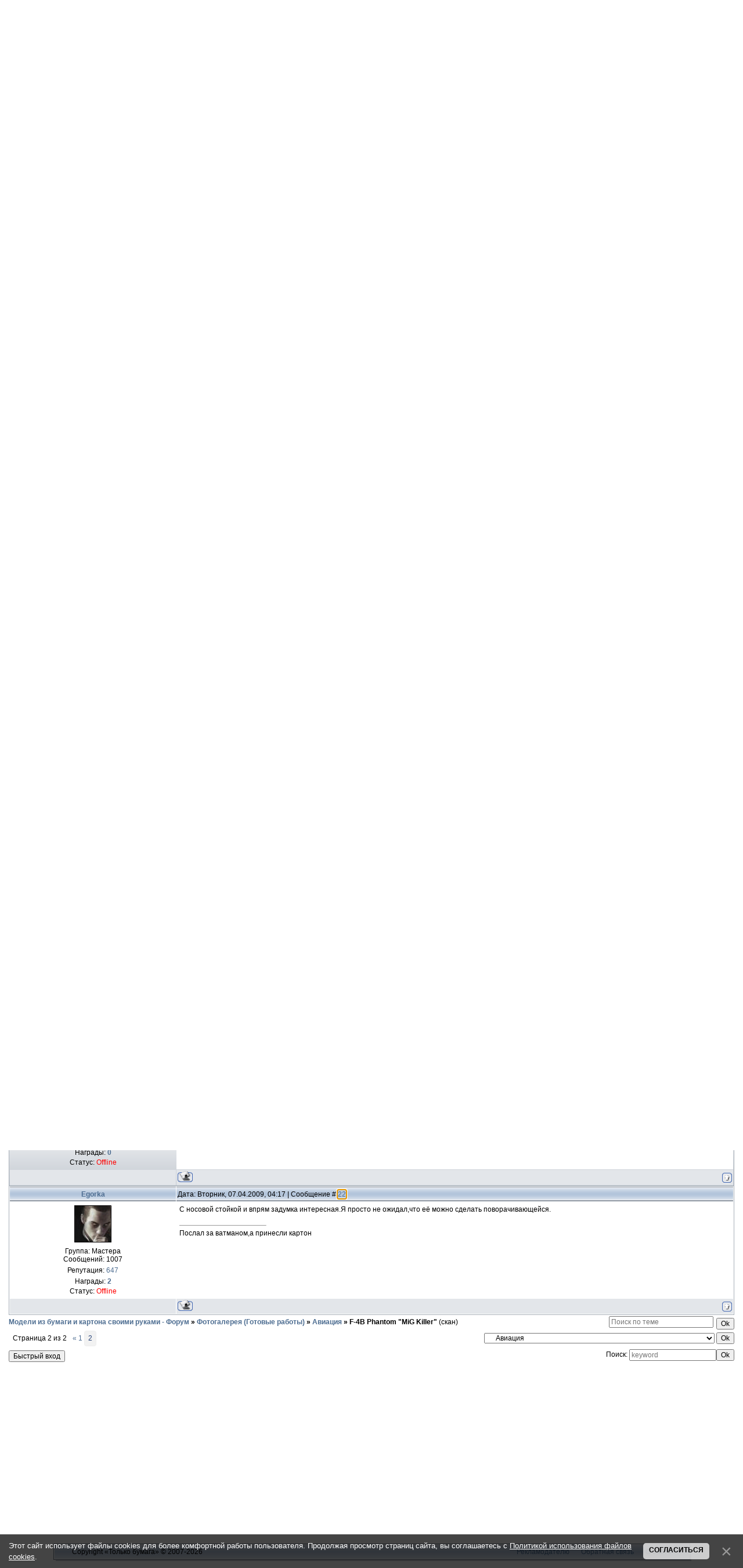

--- FILE ---
content_type: text/html; charset=UTF-8
request_url: https://only-paper.ru/forum/6-1971-2
body_size: 10326
content:
<!DOCTYPE html>
<html>
 <head>
 <meta id="viewport" name="viewport" content="width=device-width, initial-scale=1">
 <!--cef02118-->
 <title>F-4B Phantom &quot;MiG Killer&quot; - Страница 2 - Модели из бумаги и картона своими руками - Форум</title>
 <link type="text/css" rel="stylesheet" href="/_st/my.css" />
 <meta http-equiv="Content-Type" content="text/html; charset=utf-8" />
 <meta http-equiv="Expires" content="0"/>
 <meta name="description" content="F-4B Phantom &quot;MiG Killer&quot;, скан. Как сделать модели из бумаги и картона своими руками. Шаблоны и схемы для сборки картонных макетов. Бумажное моделирование."/>
 <meta name="keywords" content="Фотогалерея (Готовые работы), Авиация, , F-4B Phantom &quot;MiG Killer&quot;, скан, модели, схемы, шаблоны, развертки, макеты, бумажные, из бумаги, картонные, из картона, масштабные, моделирование, сборные, для сборки, для склеивания, скачать, бесплатно, papercraft, paper craft, papermodel, paper model, free, download, template"/> 
 <meta name="robots" content="index, follow" />
 <meta http-equiv="Content-Language" content="RU" />
 
 
 <script async src="https://pagead2.googlesyndication.com/pagead/js/adsbygoogle.js?client=ca-pub-1091632433395036"
 crossorigin="anonymous"></script>
 
 
 <!-- Yandex.RTB -->
 <script>window.yaContextCb=window.yaContextCb||[]</script>
 <script src="https://yandex.ru/ads/system/context.js" async></script> 
 
 
	<link rel="stylesheet" href="/.s/src/base.min.css" />
	<link rel="stylesheet" href="/.s/src/layer1.min.css" />

	<script src="/.s/src/jquery-3.6.0.min.js"></script>
	
	<script src="/.s/src/uwnd.min.js"></script>
	<link rel="stylesheet" href="/.s/src/ulightbox/ulightbox.min.css" />
	<script src="/.s/src/ulightbox/ulightbox.min.js"></script>
	<script src="/.s/src/bottomInfo.min.js"></script>
	<script async defer src="https://www.google.com/recaptcha/api.js?onload=reCallback&render=explicit&hl=ru"></script>
	<script>
/* --- UCOZ-JS-DATA --- */
window.uCoz = {"sign":{"7251":"Запрошенный контент не может быть загружен. Пожалуйста, попробуйте позже.","210178":"Замечания","230039":"Согласиться","10075":"Обязательны для выбора","3238":"Опции","7287":"Перейти на страницу с фотографией.","7254":"Изменить размер","5255":"Помощник","5458":"Следующий","230038":"Этот сайт использует файлы cookies для более комфортной работы пользователя. Продолжая просмотр страниц сайта, вы соглашаетесь с <a href=/index/cookiepolicy target=_blank >Политикой использования файлов cookies</a>.","7253":"Начать слайд-шоу","7252":"Предыдущий","3125":"Закрыть"},"ssid":"440305217543710662350","layerType":1,"mod":"fr","language":"ru","uLightboxType":1,"country":"US","bottomInfoData":[{"message":230038,"button":230039,"id":"cookiePolicy","cookieKey":"cPolOk","class":""}],"module":"forum","site":{"host":"only-paper.ucoz.ru","id":"0only-paper","domain":"only-paper.ru"}};
/* --- UCOZ-JS-CODE --- */

	function Insert(qmid, user, text ) {
		user = user.replace(/\[/g, '\\[').replace(/\]/g, '\\]');
		if ( !!text ) {
			qmid = qmid.replace(/[^0-9]/g, "");
			paste("[quote="+user+";"+qmid+"]"+text+"[/quote]\n", 0);
		} else {
			_uWnd.alert('Выделите текст для цитирования', '', {w:230, h:80, tm:3000});
		}
	}

	function paste(text, flag ) {
		if ( document.selection && flag ) {
			document.addform.message.focus();
			document.addform.document.selection.createRange().text = text;
		} else {
			document.addform.message.value += text;
		}
	}

	function get_selection( ) {
		if ( window.getSelection ) {
			selection = window.getSelection().toString();
		} else if ( document.getSelection ) {
			selection = document.getSelection();
		} else {
			selection = document.selection.createRange().text;
		}
	}

	function pdel(id, n ) {
		if ( confirm('Вы подтверждаете удаление?') ) {
			(window.pDelBut = document.getElementById('dbo' + id))
				&& (pDelBut.width = pDelBut.height = 13) && (pDelBut.src = '/.s/img/ma/m/i2.gif');
			_uPostForm('', {url:'/forum/6-1971-' + id + '-8-0-440305217543710662350', 't_pid': n});
		}
	}
function loginPopupForm(params = {}) { new _uWnd('LF', ' ', -250, -100, { closeonesc:1, resize:1 }, { url:'/index/40' + (params.urlParams ? '?'+params.urlParams : '') }) }
function reCallback() {
		$('.g-recaptcha').each(function(index, element) {
			element.setAttribute('rcid', index);
			
		if ($(element).is(':empty') && grecaptcha.render) {
			grecaptcha.render(element, {
				sitekey:element.getAttribute('data-sitekey'),
				theme:element.getAttribute('data-theme'),
				size:element.getAttribute('data-size')
			});
		}
	
		});
	}
	function reReset(reset) {
		reset && grecaptcha.reset(reset.previousElementSibling.getAttribute('rcid'));
		if (!reset) for (rel in ___grecaptcha_cfg.clients) grecaptcha.reset(rel);
	}
/* --- UCOZ-JS-END --- */
</script>

	<style>.UhideBlock{display:none; }</style>
</head>
 
 <body class="forum-section">
 <!--U1MENU1Z--><nav id="menu" class="mobile-nav menu">
 <section class="menu-section">
 <h3 class="menu-section-title">Навигация</h3>
 <ul class="menu-section-list">
 <li><a href="/">Главная</a></li>
 <li><a href="/forum/">Форум</a></li>
 <li><a href="/index/0-16">Последние сообщения</a></li>
 <li><a href="/news/">Старый каталог моделей</a></li>
 <li><a href="/index/0-6">Рекламодателю</a></li>
 <li><a href="/index/0-3">Контакты</a></li>
 <li><a href="/index/0-2">О сайте</a></li>
 
 <li><a href="/index/3">Регистрация</a></li>
 <li><a href="javascript:;" rel="nofollow" onclick="loginPopupForm(); return false;">Вход</a></li>
 
 </ul>
 </section>
 
</nav><!--/U1MENU1Z-->
 <div class="page" id="panel">
 <!--U1AHEADER1Z--><script src="/js/js.cookie.js"></script>
<script src="/js/responsiveSwitch-1.0.js"></script>
<header class="header"> 
 <div class="header-inner">
 <div class="header-date">Воскресенье, 18.01.2026, 18:37</div>
 <div class="header-logo"><a href="/"><img src="/img/logo.png" alt="Only-paper.ru" width="225" height="118"></a></div>
 <div class="header-line">
 <nav class="nav-wrapper">
 <button type="button" class="nav-toggle" id="nav-btn"><i class="burger"></i>Меню</button>
 <div class="nav-inner" id="nav">
 <ul class="nav-list">
 <li><a href="/">Главная</a></li>
 <li><a href="/forum/">форум</a></li>
 <li><a href="/index/0-16">Последние сообщения</a></li>
 <li><a href="/news/">Старый каталог моделей</a></li>
 
 <li><a href="/index/3">Регистрация</a></li>
 <li><a href="javascript:;" rel="nofollow" onclick="loginPopupForm(); return false;">Вход</a></li>
 
 </ul>
 </div>
 </nav>
 <div class="header-auth-wrap">
 <div class="header-auth">
 
 Приветствую Вас <b>Гость</b>
 
 </div>
 <a href="/forum/6-0-0-37"><img src="/img/rss.png" alt="RSS" width="24" height="24"></a>
 </div>
 </div>
 </div> 
</header>

<div class="adv-wrapper google-adv" style="max-height:120px">
 <!-- 970х90 -->
 <ins class="adsbygoogle"
 style="display:block"
 data-ad-client="ca-pub-1091632433395036"
 data-ad-slot="8213419775"
 data-ad-format="horizontal"
 data-full-width-responsive="true"></ins>
 <script>
 (adsbygoogle = window.adsbygoogle || []).push({});
 </script></div><br /><!--/U1AHEADER1Z-->
 <div class="content content_wide">
 <!-- main start -->
 <div class="main">
 <table border="0" cellpadding="0" height="30" cellspacing="0" width="100%" align="center">
 <tr>
 <td align="right">[
 <a class="fNavLink" href="/forum/0-0-1-34" rel="nofollow">Новые сообщения</a> &middot; 
 <a class="fNavLink" href="/forum/0-0-1-35" rel="nofollow">Участники</a> &middot; 
 <a class="fNavLink" href="/forum/0-0-0-36" rel="nofollow"><span style="color:red">Правила форума</span></a> &middot; 
 <a class="fNavLink" href="/forum/0-0-0-6" rel="nofollow">Поиск</a> &middot; 
 <a class="fNavLink" href="/forum/6-0-0-37" rel="nofollow">RSS</a> ]</td>
 
 </tr>
 </table>
 <div align="center"><script type="text/javascript">
<!--
var _acic={dataProvider:140};(function(){var e=document.createElement("script");e.type="text/javascript";e.async=true;e.src="https://www.acint.net/aci.js";var t=document.getElementsByTagName("script")[0];t.parentNode.insertBefore(e,t)})()
//-->
</script><!--784172501946--><script type="text/javascript" src="https://only-paper.ru/rtr/8"></script> «Выделите орфографическую ошибку мышью и нажмите Ctrl+Enter»</div>
 <br />
 
		

		<table class="ThrTopButtonsTbl" border="0" width="100%" cellspacing="0" cellpadding="0">
			<tr class="ThrTopButtonsRow1">
				<td width="50%" class="ThrTopButtonsCl11">
	<ul class="switches switchesTbl forum-pages">
		<li class="pagesInfo">Страница <span class="curPage">2</span> из <span class="numPages">2</span></li>
		<li class="switch switch-back"><a class="switchBack" href="/forum/6-1971-1" title="Предыдущая"><span>&laquo;</span></a></li> <li class="switch"><a class="switchDigit" href="/forum/6-1971-1">1</a></li>
	<li class="switchActive">2</li> 
	</ul></td>
				<td align="right" class="frmBtns ThrTopButtonsCl12"><div id="frmButns83"><a href="javascript:;" rel="nofollow" onclick="_uWnd.alert('Необходима авторизация для данного действия. Войдите или зарегистрируйтесь.','',{w:230,h:80,tm:3000});return false;"><img alt="" style="margin:0;padding:0;border:0;" title="Ответить" src="/.s/img/fr/bt/38/t_reply.gif" /></a> <a href="javascript:;" rel="nofollow" onclick="_uWnd.alert('Необходима авторизация для данного действия. Войдите или зарегистрируйтесь.','',{w:230,h:80,tm:3000});return false;"><img alt="" style="margin:0;padding:0;border:0;" title="Новая тема" src="/.s/img/fr/bt/38/t_new.gif" /></a> <a href="javascript:;" rel="nofollow" onclick="_uWnd.alert('Необходима авторизация для данного действия. Войдите или зарегистрируйтесь.','',{w:230,h:80,tm:3000});return false;"><img alt="" style="margin:0;padding:0;border:0;" title="Новый опрос" src="/.s/img/fr/bt/38/t_poll.gif" /></a></div></td></tr>
			
		</table>
		
	<table class="ThrForumBarTbl" border="0" width="100%" cellspacing="0" cellpadding="0">
		<tr class="ThrForumBarRow1">
			<td class="forumNamesBar ThrForumBarCl11 breadcrumbs" style="padding-top:3px;padding-bottom:5px;">
				<a class="forumBar breadcrumb-item" href="/forum/">Модели из бумаги и картона своими руками - Форум</a>  <span class="breadcrumb-sep">&raquo;</span> <a class="forumBar breadcrumb-item" href="/forum/5">Фотогалерея (Готовые работы)</a> <span class="breadcrumb-sep">&raquo;</span> <a class="forumBar breadcrumb-item" href="/forum/6">Авиация</a> <span class="breadcrumb-sep">&raquo;</span> <a class="forumBarA" href="/forum/6-1971-1">F-4B Phantom &quot;MiG Killer&quot;</a> <span class="thDescr">(скан)</span></td><td class="ThrForumBarCl12" >
	
	<script>
	function check_search(form ) {
		if ( form.s.value.length < 3 ) {
			_uWnd.alert('Вы ввели слишком короткий поисковой запрос.', '', { w:230, h:80, tm:3000 })
			return false
		}
		return true
	}
	</script>
	<form id="thread_search_form" onsubmit="return check_search(this)" action="/forum/6-1971" method="GET">
		<input class="fastNav" type="submit" value="Ok" id="thread_search_button"><input type="text" name="s" value="" placeholder="Поиск по теме" id="thread_search_field"/>
	</form>
			</td></tr>
	</table>
		
		<div class="gDivLeft">
	<div class="gDivRight">
		<table class="gTable threadpage-posts-table" border="0" width="100%" cellspacing="1" cellpadding="0">
		<tr>
			<td class="gTableTop">
				<div style="float:right" class="gTopCornerRight"></div>
				<span class="forum-title">F-4B Phantom &quot;MiG Killer&quot;</span>
				</td></tr><tr><td class="postSeparator"></td></tr><tr id="post23132"><td class="postRest1"><table border="0" width="100%" cellspacing="1" cellpadding="2" class="postTable">
 <tr><td width="23%" class="postTdTop" align="center"><a class="postUser" href="javascript://" onClick="emoticon('[b]Igor917919[/b],');return false;">Igor917919</a></td><td class="postTdTop">Дата: Суббота, 04.04.2009, 16:48 | Сообщение # <a rel="nofollow" name="23132" class="postNumberLink" href="javascript:;" onclick="prompt('Прямая ссылка к сообщению', 'https://only-paper.ru/forum/6-1971-23132-16-1238824139'); return false;">16</a></td></tr>
 <tr><td class="postTdInfo" valign="top">
 <img title="Igor917919" class="userAvatar" border="0" src="/avatar/00/02/04078207.jpg">
 <div class="postRankName"></div>
 <div class="postRankIco"></div>
 <div class="postUserGroup">Группа: Мастера</div>
 <div class="numposts">Сообщений: <span="unp">1545</span></div>
 <div class="reputation">Репутация: <a title="Смотреть историю репутации" class="repHistory" href="javascript:;" rel="nofollow" onclick="new _uWnd('Rh', ' ', -400, 250, { closeonesc:1, maxh:300, minh:100 }, { url:'/index/9-1040'}); return false;"><span class="repNums">3215</span></a> 
 
 <div class="reputation">Награды: <a href="javascript:;" rel="nofollow" onclick="new _uWnd('AwL', 'Список наград', 380, 200, {autosize:1, closeonesc:1, maxh:300, minh:100},{url:'/index/54-1040'});return false;" title="Список наград"><span class="repNums"><b>8</b></span></a> 
 <div class="statusBlock">Статус: <span class="statusOffline">Offline</span></div>
  
 </td><td class="posttdMessage" valign="top"><span class="ucoz-forum-post" id="ucoz-forum-post-23132" edit-url=""><!--uzquote--><div class="bbQuoteBlock"><div class="bbQuoteName" style="padding-left:5px;font-size:7pt"><b>Цитата</b> <span class="qName"><!--qn-->mehanik72<!--/qn--></span> (<span class="qAnchor"><!--qa--><!--/qa--></span>) </div><div class="quoteMessage" style="border:1px inset;max-height:200px;overflow:auto;"><!--uzq-->А можно показать 2-3 общих вида? <!--/uzq--></div></div><!--/uzquote--><br />Вот:<br /><a class="link" href="https://radikal.ru/F/s48.radikal.ru/i122/0903/fc/4d19ced6fd4b.jpg.html" rel="nofollow" target="_blank"><img src="https://s48.radikal.ru/i122/0903/fc/4d19ced6fd4bt.jpg" border="0" alt=""/></a> <a class="link" href="https://radikal.ru/F/i049.radikal.ru/0903/a1/3a8aab945b96.jpg.html" rel="nofollow" target="_blank"><img src="https://i049.radikal.ru/0903/a1/3a8aab945b96t.jpg" border="0" alt=""/></a> <a class="link" href="https://radikal.ru/F/s50.radikal.ru/i127/0903/bb/14db3e0c6583.jpg.html" rel="nofollow" target="_blank"><img src="https://s50.radikal.ru/i127/0903/bb/14db3e0c6583t.jpg" border="0" alt=""/></a> <a class="link" href="https://radikal.ru/F/s40.radikal.ru/i088/0903/61/094d404d7eff.jpg.html" rel="nofollow" target="_blank"><img src="https://s40.radikal.ru/i088/0903/61/094d404d7efft.jpg" border="0" alt=""/></a></span>
 
 <br><hr size="1" width="150" align="left" class="signatureHr"><span class="signatureView">Не бывает плохих моделей, бывают… неплохие модели!</span>
 </td></tr>
 <tr>
 <td class="postBottom" align="center">&nbsp;</td>
 <td class="postBottom">
 <table border="0" width="100%" cellspacing="0" cellpadding="0">
 <tr><td><a href="/index/8-1040" target="_blank"><img alt="" style="margin:0;padding:0;border:0;" src="/.s/img/fr/bt/38/p_profile.gif" title="Профиль пользователя" /></a>    </td><td align="right" style="padding-right:15px;"></td><td width="2%" nowrap align="right"><a class="goOnTop" href="javascript:scroll(0,0);"><img alt="" style="margin:0;padding:0;border:0;" src="/.s/img/fr/bt/38/p_up.gif" title="Вверх" /></a></td></tr>
 </table>
 </td>
 </tr>
 </table></td></tr><tr id="post23136"><td class="postRest2"><table border="0" width="100%" cellspacing="1" cellpadding="2" class="postTable">
 <tr><td width="23%" class="postTdTop" align="center"><a class="postUser" href="javascript://" onClick="emoticon('[b]mehanik72[/b],');return false;">mehanik72</a></td><td class="postTdTop">Дата: Суббота, 04.04.2009, 17:02 | Сообщение # <a rel="nofollow" name="23136" class="postNumberLink" href="javascript:;" onclick="prompt('Прямая ссылка к сообщению', 'https://only-paper.ru/forum/6-1971-23136-16-1238824958'); return false;">17</a></td></tr>
 <tr><td class="postTdInfo" valign="top">
 <img title="mehanik72" class="userAvatar" border="0" src="/avatar/96/936411.jpg">
 <div class="postRankName"></div>
 <div class="postRankIco"></div>
 <div class="postUserGroup">Группа: Пользователи</div>
 <div class="numposts">Сообщений: <span="unp">35</span></div>
 <div class="reputation">Репутация: <a title="Смотреть историю репутации" class="repHistory" href="javascript:;" rel="nofollow" onclick="new _uWnd('Rh', ' ', -400, 250, { closeonesc:1, maxh:300, minh:100 }, { url:'/index/9-4370'}); return false;"><span class="repNums">25</span></a> 
 
 <div class="reputation">Награды: <a href="javascript:;" rel="nofollow" onclick="new _uWnd('AwL', 'Список наград', 380, 200, {autosize:1, closeonesc:1, maxh:300, minh:100},{url:'/index/54-4370'});return false;" title="Список наград"><span class="repNums"><b>0</b></span></a> 
 <div class="statusBlock">Статус: <span class="statusOffline">Offline</span></div>
  
 </td><td class="posttdMessage" valign="top"><span class="ucoz-forum-post" id="ucoz-forum-post-23136" edit-url="">Во... Зор яхши!!!</span>
 
 
 </td></tr>
 <tr>
 <td class="postBottom" align="center">&nbsp;</td>
 <td class="postBottom">
 <table border="0" width="100%" cellspacing="0" cellpadding="0">
 <tr><td><a href="/index/8-4370" target="_blank"><img alt="" style="margin:0;padding:0;border:0;" src="/.s/img/fr/bt/38/p_profile.gif" title="Профиль пользователя" /></a>    </td><td align="right" style="padding-right:15px;"></td><td width="2%" nowrap align="right"><a class="goOnTop" href="javascript:scroll(0,0);"><img alt="" style="margin:0;padding:0;border:0;" src="/.s/img/fr/bt/38/p_up.gif" title="Вверх" /></a></td></tr>
 </table>
 </td>
 </tr>
 </table></td></tr><tr id="post23443"><td class="postRest1"><table border="0" width="100%" cellspacing="1" cellpadding="2" class="postTable">
 <tr><td width="23%" class="postTdTop" align="center"><a class="postUser" href="javascript://" onClick="emoticon('[b]Egorka[/b],');return false;">Egorka</a></td><td class="postTdTop">Дата: Понедельник, 06.04.2009, 03:13 | Сообщение # <a rel="nofollow" name="23443" class="postNumberLink" href="javascript:;" onclick="prompt('Прямая ссылка к сообщению', 'https://only-paper.ru/forum/6-1971-23443-16-1238948006'); return false;">18</a></td></tr>
 <tr><td class="postTdInfo" valign="top">
 <img title="Egorka" class="userAvatar" border="0" src="/avatar/00/2287-477127.gif">
 <div class="postRankName"></div>
 <div class="postRankIco"></div>
 <div class="postUserGroup">Группа: Мастера</div>
 <div class="numposts">Сообщений: <span="unp">1007</span></div>
 <div class="reputation">Репутация: <a title="Смотреть историю репутации" class="repHistory" href="javascript:;" rel="nofollow" onclick="new _uWnd('Rh', ' ', -400, 250, { closeonesc:1, maxh:300, minh:100 }, { url:'/index/9-1630'}); return false;"><span class="repNums">647</span></a> 
 
 <div class="reputation">Награды: <a href="javascript:;" rel="nofollow" onclick="new _uWnd('AwL', 'Список наград', 380, 200, {autosize:1, closeonesc:1, maxh:300, minh:100},{url:'/index/54-1630'});return false;" title="Список наград"><span class="repNums"><b>2</b></span></a> 
 <div class="statusBlock">Статус: <span class="statusOffline">Offline</span></div>
  
 </td><td class="posttdMessage" valign="top"><span class="ucoz-forum-post" id="ucoz-forum-post-23443" edit-url="">Вот это модель ,абалдеть.ЗДОРОВО!Передние шасси в сторону смотрить или мне кажется?</span>
 
 <br><hr size="1" width="150" align="left" class="signatureHr"><span class="signatureView">Послал за ватманом,а принесли картон</span>
 </td></tr>
 <tr>
 <td class="postBottom" align="center">&nbsp;</td>
 <td class="postBottom">
 <table border="0" width="100%" cellspacing="0" cellpadding="0">
 <tr><td><a href="/index/8-1630" target="_blank"><img alt="" style="margin:0;padding:0;border:0;" src="/.s/img/fr/bt/38/p_profile.gif" title="Профиль пользователя" /></a>    </td><td align="right" style="padding-right:15px;"></td><td width="2%" nowrap align="right"><a class="goOnTop" href="javascript:scroll(0,0);"><img alt="" style="margin:0;padding:0;border:0;" src="/.s/img/fr/bt/38/p_up.gif" title="Вверх" /></a></td></tr>
 </table>
 </td>
 </tr>
 </table></td></tr><tr id="post23628"><td class="postRest2"><table border="0" width="100%" cellspacing="1" cellpadding="2" class="postTable">
 <tr><td width="23%" class="postTdTop" align="center"><a class="postUser" href="javascript://" onClick="emoticon('[b]Seether[/b],');return false;">Seether</a></td><td class="postTdTop">Дата: Вторник, 07.04.2009, 01:47 | Сообщение # <a rel="nofollow" name="23628" class="postNumberLink" href="javascript:;" onclick="prompt('Прямая ссылка к сообщению', 'https://only-paper.ru/forum/6-1971-23628-16-1239029246'); return false;">19</a></td></tr>
 <tr><td class="postTdInfo" valign="top">
 <img title="Seether" class="userAvatar" border="0" src="/avatar/56/757769.jpg">
 <div class="postRankName"></div>
 <div class="postRankIco"></div>
 <div class="postUserGroup">Группа: Мастера</div>
 <div class="numposts">Сообщений: <span="unp">816</span></div>
 <div class="reputation">Репутация: <a title="Смотреть историю репутации" class="repHistory" href="javascript:;" rel="nofollow" onclick="new _uWnd('Rh', ' ', -400, 250, { closeonesc:1, maxh:300, minh:100 }, { url:'/index/9-2286'}); return false;"><span class="repNums">223</span></a> 
 
 <div class="reputation">Награды: <a href="javascript:;" rel="nofollow" onclick="new _uWnd('AwL', 'Список наград', 380, 200, {autosize:1, closeonesc:1, maxh:300, minh:100},{url:'/index/54-2286'});return false;" title="Список наград"><span class="repNums"><b>1</b></span></a> 
 <div class="statusBlock">Статус: <span class="statusOffline">Offline</span></div>
  
 </td><td class="posttdMessage" valign="top"><span class="ucoz-forum-post" id="ucoz-forum-post-23628" edit-url=""><!--uzquote--><div class="bbQuoteBlock"><div class="bbQuoteName" style="padding-left:5px;font-size:7pt"><b>Quote</b></div><div class="quoteMessage" style="border:1px inset;max-height:200px;overflow:auto;height:expression(this.scrollHeight<5?this.style.height:scrollHeight>200?'200px':''+(this.scrollHeight+5)+'px');"><!--uzq-->Передние шасси в сторону смотрить или мне кажется<!--/uzq--></div></div><!--/uzquote--> <br /> не сомневаюсь, это так задумал <b>917919</b>. <br /> Браво, шикарная модель.</span>
 
 
 </td></tr>
 <tr>
 <td class="postBottom" align="center">&nbsp;</td>
 <td class="postBottom">
 <table border="0" width="100%" cellspacing="0" cellpadding="0">
 <tr><td><a href="/index/8-2286" target="_blank"><img alt="" style="margin:0;padding:0;border:0;" src="/.s/img/fr/bt/38/p_profile.gif" title="Профиль пользователя" /></a>    </td><td align="right" style="padding-right:15px;"></td><td width="2%" nowrap align="right"><a class="goOnTop" href="javascript:scroll(0,0);"><img alt="" style="margin:0;padding:0;border:0;" src="/.s/img/fr/bt/38/p_up.gif" title="Вверх" /></a></td></tr>
 </table>
 </td>
 </tr>
 </table></td></tr><tr id="post23634"><td class="postRest1"><table border="0" width="100%" cellspacing="1" cellpadding="2" class="postTable">
 <tr><td width="23%" class="postTdTop" align="center"><a class="postUser" href="javascript://" onClick="emoticon('[b]Igor917919[/b],');return false;">Igor917919</a></td><td class="postTdTop">Дата: Вторник, 07.04.2009, 02:45 | Сообщение # <a rel="nofollow" name="23634" class="postNumberLink" href="javascript:;" onclick="prompt('Прямая ссылка к сообщению', 'https://only-paper.ru/forum/6-1971-23634-16-1239032742'); return false;">20</a></td></tr>
 <tr><td class="postTdInfo" valign="top">
 <img title="Igor917919" class="userAvatar" border="0" src="/avatar/00/02/04078207.jpg">
 <div class="postRankName"></div>
 <div class="postRankIco"></div>
 <div class="postUserGroup">Группа: Мастера</div>
 <div class="numposts">Сообщений: <span="unp">1545</span></div>
 <div class="reputation">Репутация: <a title="Смотреть историю репутации" class="repHistory" href="javascript:;" rel="nofollow" onclick="new _uWnd('Rh', ' ', -400, 250, { closeonesc:1, maxh:300, minh:100 }, { url:'/index/9-1040'}); return false;"><span class="repNums">3215</span></a> 
 
 <div class="reputation">Награды: <a href="javascript:;" rel="nofollow" onclick="new _uWnd('AwL', 'Список наград', 380, 200, {autosize:1, closeonesc:1, maxh:300, minh:100},{url:'/index/54-1040'});return false;" title="Список наград"><span class="repNums"><b>8</b></span></a> 
 <div class="statusBlock">Статус: <span class="statusOffline">Offline</span></div>
  
 </td><td class="posttdMessage" valign="top"><span class="ucoz-forum-post" id="ucoz-forum-post-23634" edit-url=""><!--uzquote--><div class="bbQuoteBlock"><div class="bbQuoteName" style="padding-left:5px;font-size:7pt"><b>Quote</b> (<span class="qName"><!--qn-->egorka<!--/qn--></span>)</div><div class="quoteMessage" style="border:1px inset;max-height:200px;overflow:auto;height:expression(this.scrollHeight<5?this.style.height:scrollHeight>200?'200px':''+(this.scrollHeight+5)+'px');"><!--uzq-->Передние шасси в сторону смотрить или мне кажется?<!--/uzq--></div></div><!--/uzquote--> <br /> <!--uzquote--><div class="bbQuoteBlock"><div class="bbQuoteName" style="padding-left:5px;font-size:7pt"><b>Quote</b> (<span class="qName"><!--qn-->Seether<!--/qn--></span>)</div><div class="quoteMessage" style="border:1px inset;max-height:200px;overflow:auto;height:expression(this.scrollHeight<5?this.style.height:scrollHeight>200?'200px':''+(this.scrollHeight+5)+'px');"><!--uzq-->не сомневаюсь, это так задумал 917919<!--/uzq--></div></div><!--/uzquote--> <br /> Колёса передней стойки выпонил поворачивающимися. ИМХО так эффектно!</span>
 
 <br><hr size="1" width="150" align="left" class="signatureHr"><span class="signatureView">Не бывает плохих моделей, бывают… неплохие модели!</span>
 </td></tr>
 <tr>
 <td class="postBottom" align="center">&nbsp;</td>
 <td class="postBottom">
 <table border="0" width="100%" cellspacing="0" cellpadding="0">
 <tr><td><a href="/index/8-1040" target="_blank"><img alt="" style="margin:0;padding:0;border:0;" src="/.s/img/fr/bt/38/p_profile.gif" title="Профиль пользователя" /></a>    </td><td align="right" style="padding-right:15px;"></td><td width="2%" nowrap align="right"><a class="goOnTop" href="javascript:scroll(0,0);"><img alt="" style="margin:0;padding:0;border:0;" src="/.s/img/fr/bt/38/p_up.gif" title="Вверх" /></a></td></tr>
 </table>
 </td>
 </tr>
 </table></td></tr><tr id="post23652"><td class="postRest2"><table border="0" width="100%" cellspacing="1" cellpadding="2" class="postTable">
 <tr><td width="23%" class="postTdTop" align="center"><a class="postUser" href="javascript://" onClick="emoticon('[b]roldugw[/b],');return false;">roldugw</a></td><td class="postTdTop">Дата: Вторник, 07.04.2009, 04:05 | Сообщение # <a rel="nofollow" name="23652" class="postNumberLink" href="javascript:;" onclick="prompt('Прямая ссылка к сообщению', 'https://only-paper.ru/forum/6-1971-23652-16-1239037546'); return false;">21</a></td></tr>
 <tr><td class="postTdInfo" valign="top">
 <img title="roldugw" class="userAvatar" border="0" src="/avatar/98/5228-986307.jpg">
 <div class="postRankName"></div>
 <div class="postRankIco"></div>
 <div class="postUserGroup">Группа: Опытные</div>
 <div class="numposts">Сообщений: <span="unp">292</span></div>
 <div class="reputation">Репутация: <a title="Смотреть историю репутации" class="repHistory" href="javascript:;" rel="nofollow" onclick="new _uWnd('Rh', ' ', -400, 250, { closeonesc:1, maxh:300, minh:100 }, { url:'/index/9-4676'}); return false;"><span class="repNums">2</span></a> 
 
 <div class="reputation">Награды: <a href="javascript:;" rel="nofollow" onclick="new _uWnd('AwL', 'Список наград', 380, 200, {autosize:1, closeonesc:1, maxh:300, minh:100},{url:'/index/54-4676'});return false;" title="Список наград"><span class="repNums"><b>0</b></span></a> 
 <div class="statusBlock">Статус: <span class="statusOffline">Offline</span></div>
  
 </td><td class="posttdMessage" valign="top"><span class="ucoz-forum-post" id="ucoz-forum-post-23652" edit-url="">хорош <img src="/.s/sm/2/biggrin.gif" border="0" align="absmiddle" alt="biggrin" /></span>
 
 <br><hr size="1" width="150" align="left" class="signatureHr"><span class="signatureView">Проиграть можно лишь если веришь ты в это!</span>
 </td></tr>
 <tr>
 <td class="postBottom" align="center">&nbsp;</td>
 <td class="postBottom">
 <table border="0" width="100%" cellspacing="0" cellpadding="0">
 <tr><td><a href="/index/8-4676" target="_blank"><img alt="" style="margin:0;padding:0;border:0;" src="/.s/img/fr/bt/38/p_profile.gif" title="Профиль пользователя" /></a>    </td><td align="right" style="padding-right:15px;"></td><td width="2%" nowrap align="right"><a class="goOnTop" href="javascript:scroll(0,0);"><img alt="" style="margin:0;padding:0;border:0;" src="/.s/img/fr/bt/38/p_up.gif" title="Вверх" /></a></td></tr>
 </table>
 </td>
 </tr>
 </table></td></tr><tr id="post23657"><td class="postRest1"><table border="0" width="100%" cellspacing="1" cellpadding="2" class="postTable">
 <tr><td width="23%" class="postTdTop" align="center"><a class="postUser" href="javascript://" onClick="emoticon('[b]Egorka[/b],');return false;">Egorka</a></td><td class="postTdTop">Дата: Вторник, 07.04.2009, 04:17 | Сообщение # <a rel="nofollow" name="23657" class="postNumberLink" href="javascript:;" onclick="prompt('Прямая ссылка к сообщению', 'https://only-paper.ru/forum/6-1971-23657-16-1239038223'); return false;">22</a></td></tr>
 <tr><td class="postTdInfo" valign="top">
 <img title="Egorka" class="userAvatar" border="0" src="/avatar/00/2287-477127.gif">
 <div class="postRankName"></div>
 <div class="postRankIco"></div>
 <div class="postUserGroup">Группа: Мастера</div>
 <div class="numposts">Сообщений: <span="unp">1007</span></div>
 <div class="reputation">Репутация: <a title="Смотреть историю репутации" class="repHistory" href="javascript:;" rel="nofollow" onclick="new _uWnd('Rh', ' ', -400, 250, { closeonesc:1, maxh:300, minh:100 }, { url:'/index/9-1630'}); return false;"><span class="repNums">647</span></a> 
 
 <div class="reputation">Награды: <a href="javascript:;" rel="nofollow" onclick="new _uWnd('AwL', 'Список наград', 380, 200, {autosize:1, closeonesc:1, maxh:300, minh:100},{url:'/index/54-1630'});return false;" title="Список наград"><span class="repNums"><b>2</b></span></a> 
 <div class="statusBlock">Статус: <span class="statusOffline">Offline</span></div>
  
 </td><td class="posttdMessage" valign="top"><span class="ucoz-forum-post" id="ucoz-forum-post-23657" edit-url="">С носовой стойкой и впрям задумка интересная.Я просто не ожидал,что её можно сделать поворачивающейся.</span>
 
 <br><hr size="1" width="150" align="left" class="signatureHr"><span class="signatureView">Послал за ватманом,а принесли картон</span>
 </td></tr>
 <tr>
 <td class="postBottom" align="center">&nbsp;</td>
 <td class="postBottom">
 <table border="0" width="100%" cellspacing="0" cellpadding="0">
 <tr><td><a href="/index/8-1630" target="_blank"><img alt="" style="margin:0;padding:0;border:0;" src="/.s/img/fr/bt/38/p_profile.gif" title="Профиль пользователя" /></a>    </td><td align="right" style="padding-right:15px;"></td><td width="2%" nowrap align="right"><a class="goOnTop" href="javascript:scroll(0,0);"><img alt="" style="margin:0;padding:0;border:0;" src="/.s/img/fr/bt/38/p_up.gif" title="Вверх" /></a></td></tr>
 </table>
 </td>
 </tr>
 </table></td></tr></table></div></div><div class="gDivBottomLeft"></div><div class="gDivBottomCenter"></div><div class="gDivBottomRight"></div>
		<table class="ThrBotTbl" border="0" width="100%" cellspacing="0" cellpadding="0">
			<tr class="ThrBotRow1"><td colspan="2" class="bottomPathBar ThrBotCl11" style="padding-top:2px;">
	<table class="ThrForumBarTbl" border="0" width="100%" cellspacing="0" cellpadding="0">
		<tr class="ThrForumBarRow1">
			<td class="forumNamesBar ThrForumBarCl11 breadcrumbs" style="padding-top:3px;padding-bottom:5px;">
				<a class="forumBar breadcrumb-item" href="/forum/">Модели из бумаги и картона своими руками - Форум</a>  <span class="breadcrumb-sep">&raquo;</span> <a class="forumBar breadcrumb-item" href="/forum/5">Фотогалерея (Готовые работы)</a> <span class="breadcrumb-sep">&raquo;</span> <a class="forumBar breadcrumb-item" href="/forum/6">Авиация</a> <span class="breadcrumb-sep">&raquo;</span> <a class="forumBarA" href="/forum/6-1971-1">F-4B Phantom &quot;MiG Killer&quot;</a> <span class="thDescr">(скан)</span></td><td class="ThrForumBarCl12" >
	
	<script>
	function check_search(form ) {
		if ( form.s.value.length < 3 ) {
			_uWnd.alert('Вы ввели слишком короткий поисковой запрос.', '', { w:230, h:80, tm:3000 })
			return false
		}
		return true
	}
	</script>
	<form id="thread_search_form" onsubmit="return check_search(this)" action="/forum/6-1971" method="GET">
		<input class="fastNav" type="submit" value="Ok" id="thread_search_button"><input type="text" name="s" value="" placeholder="Поиск по теме" id="thread_search_field"/>
	</form>
			</td></tr>
	</table></td></tr>
			<tr class="ThrBotRow2"><td class="ThrBotCl21" width="50%">
	<ul class="switches switchesTbl forum-pages">
		<li class="pagesInfo">Страница <span class="curPage">2</span> из <span class="numPages">2</span></li>
		<li class="switch switch-back"><a class="switchBack" href="/forum/6-1971-1" title="Предыдущая"><span>&laquo;</span></a></li> <li class="switch"><a class="switchDigit" href="/forum/6-1971-1">1</a></li>
	<li class="switchActive">2</li> 
	</ul></td><td class="ThrBotCl22" align="right" nowrap="nowrap"><form name="navigation" style="margin:0px"><table class="navigationTbl" border="0" cellspacing="0" cellpadding="0"><tr class="navigationRow1"><td class="fFastNavTd navigationCl11" >
		<select class="fastNav" name="fastnav"><option class="fastNavMain" value="0">Главная страница форума</option><option class="fastNavCat"   value="1">Основной форум</option><option class="fastNavForum" value="3">&nbsp;&nbsp;&nbsp;&nbsp; Общение</option><option class="fastNavForum" value="25">&nbsp;&nbsp;&nbsp;&nbsp; Клубы, кружки моделистов</option><option class="fastNavForum" value="40">&nbsp;&nbsp;&nbsp;&nbsp; Журнал Paper Art</option><option class="fastNavForum" value="47">&nbsp;&nbsp;&nbsp;&nbsp; International</option><option class="fastNavForum" value="24">&nbsp;&nbsp;&nbsp;&nbsp; Свобода слова</option><option class="fastNavForum" value="72">&nbsp;&nbsp;&nbsp;&nbsp; Выставки, конкурсы</option><option class="fastNavForum" value="68">&nbsp;&nbsp;&nbsp;&nbsp; Магазины нашего города</option><option class="fastNavForum" value="39">&nbsp;&nbsp;&nbsp;&nbsp; Представительства интернет-магазинов, частные объявления</option><option class="fastNavForum" value="70">&nbsp;&nbsp;&nbsp;&nbsp; Визитная карточка</option><option class="fastNavForum" value="29">&nbsp;&nbsp;&nbsp;&nbsp; Корзина</option><option class="fastNavCat"   value="76">Конкурс &quot;Труженики моря&quot;</option><option class="fastNavCat"   value="92">Технология сборки</option><option class="fastNavForum" value="4">&nbsp;&nbsp;&nbsp;&nbsp; Технология</option><option class="fastNavForum" value="93">&nbsp;&nbsp;&nbsp;&nbsp; Склейка и сборка</option><option class="fastNavForum" value="94">&nbsp;&nbsp;&nbsp;&nbsp; Окраска и отделка</option><option class="fastNavForum" value="96">&nbsp;&nbsp;&nbsp;&nbsp; Электрификация моделей</option><option class="fastNavForum" value="95">&nbsp;&nbsp;&nbsp;&nbsp; Инструменты и материалы</option><option class="fastNavCat"   value="82">Разработка моделей</option><option class="fastNavForum" value="28">&nbsp;&nbsp;&nbsp;&nbsp; Правила раздела, общение, технология проектирования (Р)</option><option class="fastNavForum" value="106">&nbsp;&nbsp;&nbsp;&nbsp; Пепакура / Pepakura</option><option class="fastNavForum" value="83">&nbsp;&nbsp;&nbsp;&nbsp; Авиация (Р)</option><option class="fastNavForum" value="87">&nbsp;&nbsp;&nbsp;&nbsp; Архитектура (Р)</option><option class="fastNavForum" value="84">&nbsp;&nbsp;&nbsp;&nbsp; Военная техника (Р)</option><option class="fastNavForum" value="86">&nbsp;&nbsp;&nbsp;&nbsp; Гражданская техника (Р)</option><option class="fastNavForum" value="90">&nbsp;&nbsp;&nbsp;&nbsp; Железнодорожный транспорт (Р)</option><option class="fastNavForum" value="88">&nbsp;&nbsp;&nbsp;&nbsp; Космические аппараты (Р)</option><option class="fastNavForum" value="85">&nbsp;&nbsp;&nbsp;&nbsp; Морской флот (Р)</option><option class="fastNavForum" value="89">&nbsp;&nbsp;&nbsp;&nbsp; Огнестрельное, холодное оружие (Р)</option><option class="fastNavForum" value="91">&nbsp;&nbsp;&nbsp;&nbsp; Разное (Р)</option><option class="fastNavCat"   value="31">Мастерская</option><option class="fastNavForum" value="30">&nbsp;&nbsp;&nbsp;&nbsp; Мастерская</option><option class="fastNavForum" value="67">&nbsp;&nbsp;&nbsp;&nbsp; Для начинающих моделистов (М)</option><option class="fastNavForum" value="32">&nbsp;&nbsp;&nbsp;&nbsp; Авиация (М)</option><option class="fastNavForum" value="37">&nbsp;&nbsp;&nbsp;&nbsp; Архитектура (М)</option><option class="fastNavForum" value="34">&nbsp;&nbsp;&nbsp;&nbsp; Военная техника (М)</option><option class="fastNavForum" value="33">&nbsp;&nbsp;&nbsp;&nbsp; Гражданская техника (М)</option><option class="fastNavForum" value="35">&nbsp;&nbsp;&nbsp;&nbsp; Железнодорожный транспорт (М)</option><option class="fastNavForum" value="43">&nbsp;&nbsp;&nbsp;&nbsp; Животные, растения (М)</option><option class="fastNavForum" value="46">&nbsp;&nbsp;&nbsp;&nbsp; Космические аппараты (М)</option><option class="fastNavForum" value="36">&nbsp;&nbsp;&nbsp;&nbsp; Морской флот (М)</option><option class="fastNavForum" value="44">&nbsp;&nbsp;&nbsp;&nbsp; Огнестрельное, холодное оружие (М)</option><option class="fastNavForum" value="38">&nbsp;&nbsp;&nbsp;&nbsp; Разное (М)</option><option class="fastNavForum" value="45">&nbsp;&nbsp;&nbsp;&nbsp; Фигурки людей, Роботы и т. п. (М)</option><option class="fastNavCat"   value="5">Фотогалерея (Готовые работы)</option><option class="fastNavForum" value="13">&nbsp;&nbsp;&nbsp;&nbsp; Фотогалерея</option><option class="fastNavForumA" value="6" selected>&nbsp;&nbsp;&nbsp;&nbsp; Авиация</option><option class="fastNavForum" value="10">&nbsp;&nbsp;&nbsp;&nbsp; Архитектура</option><option class="fastNavForum" value="8">&nbsp;&nbsp;&nbsp;&nbsp; Военная техника</option><option class="fastNavForum" value="7">&nbsp;&nbsp;&nbsp;&nbsp; Гражданская техника</option><option class="fastNavForum" value="16">&nbsp;&nbsp;&nbsp;&nbsp; Железнодорожный транспорт</option><option class="fastNavForum" value="11">&nbsp;&nbsp;&nbsp;&nbsp; Животные, растения</option><option class="fastNavForum" value="12">&nbsp;&nbsp;&nbsp;&nbsp; Космические аппараты</option><option class="fastNavForum" value="9">&nbsp;&nbsp;&nbsp;&nbsp; Морской флот</option><option class="fastNavForum" value="14">&nbsp;&nbsp;&nbsp;&nbsp; Огнестрельное, холодное оружие</option><option class="fastNavForum" value="18">&nbsp;&nbsp;&nbsp;&nbsp; Разное</option><option class="fastNavForum" value="15">&nbsp;&nbsp;&nbsp;&nbsp; Фигурки людей, Роботы и т. п.</option><option class="fastNavCat"   value="60">Ежемесячный конкурс моделей</option><option class="fastNavForum" value="61">&nbsp;&nbsp;&nbsp;&nbsp; Правила, информация (Е)</option><option class="fastNavForum" value="62">&nbsp;&nbsp;&nbsp;&nbsp; Заявки (Е)</option><option class="fastNavCat"   value="48">Обзор журналов издательств</option><option class="fastNavForum" value="49">&nbsp;&nbsp;&nbsp;&nbsp; Правила размещения обзоров</option><option class="fastNavForum" value="50">&nbsp;&nbsp;&nbsp;&nbsp; ADW Model</option><option class="fastNavForum" value="73">&nbsp;&nbsp;&nbsp;&nbsp; Agromodels</option><option class="fastNavForum" value="51">&nbsp;&nbsp;&nbsp;&nbsp; Angraf</option><option class="fastNavForum" value="52">&nbsp;&nbsp;&nbsp;&nbsp; Answer</option><option class="fastNavForum" value="53">&nbsp;&nbsp;&nbsp;&nbsp; Betexa</option><option class="fastNavForum" value="55">&nbsp;&nbsp;&nbsp;&nbsp; Fly Model</option><option class="fastNavForum" value="56">&nbsp;&nbsp;&nbsp;&nbsp; GPM</option><option class="fastNavForum" value="59">&nbsp;&nbsp;&nbsp;&nbsp; Halinski</option><option class="fastNavForum" value="58">&nbsp;&nbsp;&nbsp;&nbsp; Hobby Model</option><option class="fastNavForum" value="107">&nbsp;&nbsp;&nbsp;&nbsp; Kartonowa Kollekcia</option><option class="fastNavForum" value="63">&nbsp;&nbsp;&nbsp;&nbsp; Maly Modelarz</option><option class="fastNavForum" value="97">&nbsp;&nbsp;&nbsp;&nbsp; Model Hobby</option><option class="fastNavForum" value="57">&nbsp;&nbsp;&nbsp;&nbsp; Modelik</option><option class="fastNavForum" value="54">&nbsp;&nbsp;&nbsp;&nbsp; Orlik</option><option class="fastNavForum" value="98">&nbsp;&nbsp;&nbsp;&nbsp; W.M.C. Models</option><option class="fastNavForum" value="108">&nbsp;&nbsp;&nbsp;&nbsp; YG-model</option><option class="fastNavForum" value="78">&nbsp;&nbsp;&nbsp;&nbsp; Авангард</option><option class="fastNavForum" value="75">&nbsp;&nbsp;&nbsp;&nbsp; Академия юного моделиста</option><option class="fastNavForum" value="99">&nbsp;&nbsp;&nbsp;&nbsp; Бумажное моделирование</option><option class="fastNavForum" value="100">&nbsp;&nbsp;&nbsp;&nbsp; Дом Бумаги</option><option class="fastNavForum" value="104">&nbsp;&nbsp;&nbsp;&nbsp; Юный техник и изобретатель</option><option class="fastNavForum" value="101">&nbsp;&nbsp;&nbsp;&nbsp; Разные</option><option class="fastNavCat"   value="19">Библиотека</option><option class="fastNavForum" value="64">&nbsp;&nbsp;&nbsp;&nbsp; Каталог моделей</option><option class="fastNavForum" value="41">&nbsp;&nbsp;&nbsp;&nbsp; Чертежи</option><option class="fastNavForum" value="42">&nbsp;&nbsp;&nbsp;&nbsp; Выставки, музеи</option><option class="fastNavCat"   value="66">О сайте и форуме</option><option class="fastNavForum" value="81">&nbsp;&nbsp;&nbsp;&nbsp; Раздел для редактирования своих тем</option><option class="fastNavForum" value="2">&nbsp;&nbsp;&nbsp;&nbsp; Работа сайта</option><option class="fastNavForum" value="69">&nbsp;&nbsp;&nbsp;&nbsp; Архив</option><option class="fastNavCat"   value="71">Закрыто</option></select>
		<input class="fastNav" type="button" value="Ok" onclick="top.location.href='/forum/'+(document.navigation.fastnav.value!='0'?document.navigation.fastnav.value:'');" />
		</td></tr></table></form></td></tr>
			<tr class="ThrBotRow3"><td class="ThrBotCl31"><div class="fFastLogin" style="padding-top:5px;padding-bottom:5px;"><input class="fastLogBt" type="button" value="Быстрый вход" onclick="loginPopupForm();" /></div></td><td class="ThrBotCl32" align="right" nowrap="nowrap"><form method="post" action="/forum/" style="margin:0px"><table class="FastSearchTbl" border="0" cellspacing="0" cellpadding="0"><tr class="FastSearchRow1"><td class="fFastSearchTd FastSearchCl11" >Поиск: <input class="fastSearch" type="text" style="width:150px" name="kw" placeholder="keyword" size="20" maxlength="60" /><input class="fastSearch" type="submit" value="Ok" /></td></tr></table><input type="hidden" name="a" value="6" /></form></td></tr>
		</table>
		
 <br />
 </div>
 <!-- main end -->
 </div>
 
 <!-- 728x90, создано 08.08.09 -->
 <div align="center"><ins class="adsbygoogle"
 style="display:block"
 data-ad-client="ca-pub-1091632433395036"
 data-ad-slot="2287552437"
 data-ad-format="auto"
 data-full-width-responsive="true"></ins>
 <script>
 (adsbygoogle = window.adsbygoogle || []).push({});
 </script></div>
 
 <!--U1BFOOTER1Z--><div align="center" style="margin: 15px">
<!-- Yandex.RTB R-A-293439-4 -->
<div id="yandex_rtb_R-A-293439-4"></div>
<script>window.yaContextCb.push(()=>{
 Ya.Context.AdvManager.render({
 renderTo: 'yandex_rtb_R-A-293439-4',
 blockId: 'R-A-293439-4'
 })
})</script>
 
<script type="text/javascript" src="https://only-paper.ru/rtr/2-11"></script>

<div class="wrapper">
 <footer class="footer">
 <div class="footer-copy">Copyright «Только бумага» <span class="text-nowrap">&copy; 2007-2026</span></div>
 <ul class="footer-nav">
 <!--noindex-->
 <li><a href="/index/0-6" rel="nofollow">Рекламодателю</a></li>
 <li><a href="/index/0-3" rel="nofollow">Обратная связь</a></li>
 <li><a href="/index/0-2" rel="nofollow">О сайте</a></li>
 <!--/noindex-->
 <li class="d-lg-none"><a href="#" id="rs-link">Полная версия сайта</a></li>
 </ul>
 </footer>
</div>

<script src="/js/lazysizes.min.js"></script>
<script src="/js/slideout.min.js"></script>
<script src="/js/main.js"></script>
<script src="/js/redirect.js"></script>

<noindex>
 
<!-- Yandex.Metrika counter -->
<script type="text/javascript" >
 (function(m,e,t,r,i,k,a){m[i]=m[i]||function(){(m[i].a=m[i].a||[]).push(arguments)};
 m[i].l=1*new Date();k=e.createElement(t),a=e.getElementsByTagName(t)[0],k.async=1,k.src=r,a.parentNode.insertBefore(k,a)})
 (window, document, "script", "https://mc.yandex.ru/metrika/tag.js", "ym");

 ym(199229, "init", {
 clickmap:true,
 trackLinks:true,
 accurateTrackBounce:true,
 webvisor:true
 });
</script>
<noscript><div><img src="https://mc.yandex.ru/watch/199229" style="position:absolute; left:-9999px;" alt="" /></div></noscript>
<!-- /Yandex.Metrika counter -->
 
</noindex>
 <style>
 .eBlock__no-js {
 position: absolute;
 top: 0;
 left: 0;
 width: 100%;
 height: 100%;
 display: flex;
 align-items: center;
 justify-content: center;
 text-align: center;
 font-size: 20px;
 background-color: rgba(0, 0, 0, .4);
 color: #fff;
}
 </style><!--/U1BFOOTER1Z-->
 <script>$('.ucoz-forum-post .ulightbox').attr('data-fancybox-group', 'forum-gallery')</script>
 </div>
<!-- 0.25834 (s770) -->

--- FILE ---
content_type: text/html; charset=utf-8
request_url: https://www.google.com/recaptcha/api2/aframe
body_size: -103
content:
<!DOCTYPE HTML><html><head><meta http-equiv="content-type" content="text/html; charset=UTF-8"></head><body><script nonce="WL8Rssy9KCnkZUb2WLn9BA">/** Anti-fraud and anti-abuse applications only. See google.com/recaptcha */ try{var clients={'sodar':'https://pagead2.googlesyndication.com/pagead/sodar?'};window.addEventListener("message",function(a){try{if(a.source===window.parent){var b=JSON.parse(a.data);var c=clients[b['id']];if(c){var d=document.createElement('img');d.src=c+b['params']+'&rc='+(localStorage.getItem("rc::a")?sessionStorage.getItem("rc::b"):"");window.document.body.appendChild(d);sessionStorage.setItem("rc::e",parseInt(sessionStorage.getItem("rc::e")||0)+1);localStorage.setItem("rc::h",'1768725430775');}}}catch(b){}});window.parent.postMessage("_grecaptcha_ready", "*");}catch(b){}</script></body></html>

--- FILE ---
content_type: text/css
request_url: https://only-paper.ru/_st/my.css
body_size: 6790
content:
/* General Style */
*,
*::before,
*::after {
 box-sizing: border-box;
}
html {
 -webkit-text-size-adjust: 100%;
 -ms-text-size-adjust: 100%;
}
body {
 margin: 0 auto; 
}
.text-right {text-align:right}
.col-default{padding-left: 15px;padding-right:15px}
img{
 max-width: 100%;
 height: auto;
}
iframe {
 max-width: 100%;
}
button {
 cursor: pointer; 
}
button:focus {
 outline: none; 
}
#adblockError{background-color:#fff;position:fixed;top:0;left:0;width:100%;height:100%;display:none}#adblockError div{font:200 14pt Calibri,"Segoe UI",Verdana;padding-left:220px;background:#fff url('/error.png') no-repeat center left;width:550px;margin:100px auto auto auto}#adblockError .h1{color:#f00;font-size:42px}#adblockError .h2{color:#f00;font-size:24px}#adblockError .h3{font-size:22px}#tester{display:none}

h2.entry-title{font-size:12px}
.adv-wrapper{padding:10px 0;text-align:center}

a {text-decoration:none; color:#4D6D91;}
a:hover {text-decoration:underline; color:#000000;}

.topLink a:link {text-decoration:none; color:#FFFFFF;}
.topLink a:active {text-decoration:none; color:#FFFFFF;}
.topLink a:visited {text-decoration:none; color:#FFFFFF;}
.topLink a:hover {text-decoration:none; color:#BDC8D8;}

.topLink1 a:link {text-decoration:none; color:#BDC8D8;}
.topLink1 a:active {text-decoration:none; color:#BDC8D8;}
.topLink1 a:visited {text-decoration:none; color:#BDC8D8;}
.topLink1 a:hover {text-decoration:none; color:#000000;}

.eText a, .posttdMessage a, .cMessage a {text-decoration:underline}
.eText a:hover, .posttdMessage a:hover {text-decoration:none}

td, body {font-family:verdana,arial,helvetica; font-size:12px;}
form {padding:0px;margin:0px;}
input,textarea,select {vertical-align:middle; font-size:12px; font-family:verdana,arial,helvetica;}
.copy {font-size:7pt;}

a.noun:link {text-decoration:none; color:#4D6D91}
a.noun:active {text-decoration:none; color:#4D6D91}
a.noun:visited {text-decoration:none; color:#4D6D91}
a.noun:hover {text-decoration:none; color:#000000}

hr {color:#8EA8C4;height:1px;}
label {cursor:pointer;cursor:hand}

.blockTitle {padding-left:19px; font-weight:bold; color:#FFFFFF; font-size:12px; background: url('https://src.ucoz.ru/t/831/20.gif') no-repeat 7px 6px;text-transform:capitalize;}

a.menu1:link {text-decoration:underline; color:#DDEEF7}
a.menu1:visited {text-decoration:underline; color:#DDEEF7}
a.menu1:hover {text-decoration:underline; color:#FFFFFF}
a.menu1:active {text-decoration:underline; color:#FFFFFF}
.menuTd {font-family:Tahoma,Arial,Helvetica; padding-left:15px;padding-right:12px; background: url('https://src.ucoz.ru/t/831/21.gif') no-repeat 0px 3px;}

.mTd {padding-left:12px;padding-top:5px;padding-right:1px;}
.pageTitle {font-family:Tahoma,Arial,Helvetica; font-size:12px; font-weight:bold; color:#FFFFFF; padding-left:10px; padding-right:10px;}
.mframe {padding-left:15px; padding-bottom:20px; padding-right:3px;}

.blockT1 {border-left:1px solid #5694B5;}
.blockT2 {padding:5px;}
/* ------------- */

/* Menus */
ul.uz {list-style: none; margin: 0 0 0 0; padding-left: 0px;}
li.menus {margin: 0; padding: 0 0 0 11px; background: url('https://src.ucoz.ru/t/831/22.gif') no-repeat 3px 4px; margin-bottom: .6em;}
/* ----- */

/* Main Menu */
a.m:link {text-decoration:none; color:#4D6D91}
a.m:visited {text-decoration:none; color:#4D6D91}
a.m:hover {text-decoration:none; color:#000000;}
a.m:active {text-decoration:none; color:#4D6D91;}

.ma {font-weight:bold;}
a.ma:link {text-decoration:none; color:#000000}
a.ma:visited {text-decoration:none; color:#000000}
a.ma:hover {text-decoration:underline; color:#000000;}
li.m {margin: 0; padding: 0 0 0 11px; background: url('https://src.ucoz.ru/t/831/22.gif') no-repeat 3px 4px; margin-bottom: .6em;}
/* --------- */

/* Module Part Menu */
.catsTd,.catsTdI {padding: 0 0 6px 11px; background: url('https://src.ucoz.ru/t/831/22.gif') no-repeat 3px 4px;}
.catName {font-family:Verdana,Tahoma,Arial,Sans-Serif;}
.catNameActive {font-family:Verdana,Tahoma,Arial,Sans-Serif;font-size:12px;}
.catNumData {color:#4D6D91;}
.catDescr { padding-left:10px;}
a.catName:link {text-decoration:none; color:#4D6D91;}
a.catName:visited {text-decoration:none; color:#4D6D91;}
a.catName:hover {text-decoration:none; color:#000000;}
a.catName:active {text-decoration:none; color:#4D6D91;}
a.catNameActive:link {text-decoration:none; color:#000000;}
a.catNameActive:visited {text-decoration:none; color:#000000;}
a.catNameActive:hover {text-decoration:underline; color:#000000;}
a.catNameActive:active {text-decoration:none; color:#000000;}
/* ----------------- */

/* Entries Style */
.eBlock {padding:5px;margin-bottom:15px;background:url('https://src.ucoz.ru/t/831/23.gif') bottom repeat-x #FFFFFF;border-top:1px solid #C9CFD8;border-left:1px solid #B9BFC7;border-bottom:1px solid #4F5D71;border-right:1px solid #4F5D71;}
.eTitle {font-family:Verdana,Arial,Sans-Serif;font-size:12px !important;font-weight:bold;color:#4D6D91; padding: 0 0 0 17px; background: url('https://src.ucoz.ru/t/831/24.gif') no-repeat 1px 3px;}
.eTitle h1 {font-size:12px !important;}
.eMessage {text-align:justify;padding-bottom:5px;}
.textHr {color:#DDDDDD;height:1px;border:1px dashed #DDDDDD;}
.eText {text-align:justify;padding-bottom:5px;padding-top:5px;word-break: break-word;}
.eDetails {background:#B8BDC4;font-family:Tahoma,Arial,Sans-Serif;color:#1A1A1A;padding-bottom:3px;padding-top:3px; text-align:left;font-size:12px;}
.eDetails1 {background:#B8BDC4;font-family:Tahoma,Arial,Sans-Serif;color:#1A1A1A;padding-bottom:3px;padding-top:3px; text-align:left;font-size:12px;}
.eDetails2 {background:#B8BDC4;font-family:Tahoma,Arial,Sans-Serif;color:#1A1A1A;padding-bottom:3px;padding-top:3px; text-align:left;font-size:12px;}

.eRating {font-size:12px;}

.eAttach {margin: 16px 0 0 0; padding: 0 0 0 15px; background: url('https://src.ucoz.ru/t/831/25.gif') no-repeat 0px 0px;}
/* ------------- */

/* Entry Manage Table */
.manTable {}
.manTdError {color:#FF0000;}
.manTd1 {}
.manTd2 {}
.manTd3 {}
.manTdSep {}
.manHr {}
.manTdBrief {}
.manTdText {}
.manTdFiles {}
.manFlFile {}
.manTdBut {}
.manFlSbm {}
.manFlRst {}
.manFlCnt {}
/* ------------------ */

/* Comments Style */
.cAnswer {padding-left:15px;padding-top:4px;font-style:italic;}

.cBlock1 {background:url('https://src.ucoz.ru/t/831/23.gif') bottom repeat-x #FFFFFF;border-top:1px solid #C9CFD8;border-left:1px solid #B9BFC7;border-bottom:1px solid #4F5D71;border-right:1px solid #4F5D71;}
.cBlock2 {background:url('https://src.ucoz.ru/t/831/23.gif') bottom repeat-x #FFFFFF;border-top:1px solid #C9CFD8;border-left:1px solid #B9BFC7;border-bottom:1px solid #4F5D71;border-right:1px solid #4F5D71;}
/* -------------- */

/* Comments Form Style */
.commTable {}
.commTd1 {color:#000000;}
.commTd2 {}
.commFl {width:100%;}
.smiles {border:1px inset;background:#FAFCFE;}
.commReg {padding: 10 0 10 0px; text-align:center;}
.commError {color:#FF0000;}
.securityCode {}
/* ------------------- */

/* News/Blog Archive Menu */
.archLi {padding: 0 0 3px 10px; background: url('https://src.ucoz.ru/t/831/26.gif') no-repeat 0px 4px;}
.archActive {text-decoration:underline;}
.archLi {font-family:Tahoma,Arial,Sans-Serif;font-size:12px;}
a.archLink:link {text-decoration:none; color:#4D6D91;}
a.archLink:visited {text-decoration:none; color:#4D6D91;}
a.archLink:hover {text-decoration:underline; color:#4D6D91;}
a.archLink:active {text-decoration:underline; color:#4D6D91;}
/* ---------------------- */

/* News/Blog Archive Style */
.archiveCalendars {text-align:center;color:#0000FF;}
.archiveDateTitle {font-weight:bold;color:#4D6D91;padding-top:15px;}
.archEntryHr {width:250px;color:#DDDDDD;}
.archiveeTitle li {margin-left: 15px; padding: 0 0 0 15px; background: url('https://src.ucoz.ru/t/831/27.gif') no-repeat 0px 3px; margin-bottom: .6em;}
.archiveEntryTime {width:65px;font-style:italic;}
.archiveEntryComms {font-size:12px;color:#C3C3C3;}
a.archiveDateTitleLink:link {text-decoration:none; color:#4D6D91}
a.archiveDateTitleLink:visited {text-decoration:none; color:#4D6D91}
a.archiveDateTitleLink:hover {text-decoration:underline; color:#4D6D91}
a.archiveDateTitleLink:active {text-decoration:underline; color:#4D6D91}
.archiveNoEntry {text-align:center;color:#0000FF;}
/* ------------------------ */

/* News/Blog Calendar Style */
.calMonth {text-align:right; }
.calWday {border:1px outset #4F5D71; background:#95A5B8; width:17px;color:#FFFFFF;}
.calWdaySe {border:1px outset #4F5D71; background:#4B6383; width:17px; font-weight:bold;color:#FFFFFF;}
.calWdaySu {border:1px outset #4F5D71; background:#4B6383; width:17px; font-weight:bold; color:#FFFFFF;}
.calMday {border:1px inset #4F5D71; background:#FFFFFF;}
.calMdayA {border:1px inset #4F5D71; background:#E2E5E9; font-weight:bold;}
.calMdayIs {border:1px outset #4F5D71; background:#C6CCD3;}
.calMdayIsA {border:1px outset #4F5D71; background:#C6CCD3;font-weight:bold;}
a.calMonthLink:link {text-decoration:none; color:#4D6D91;}
a.calMonthLink:visited {text-decoration:none; color:#4D6D91;}
a.calMonthLink:hover {text-decoration:underline; color:#4D6D91;}
a.calMonthLink:active {text-decoration:underline; color:#000000;}
a.calMdayLink:link {text-decoration:none; color:#4D6D91;}
a.calMdayLink:visited {text-decoration:none; color:#4D6D91;}
a.calMdayLink:hover {text-decoration:underline; color:#000000;}
a.calMdayLink:active {text-decoration:none; color:#000000;}
/* ------------------------ */

/* Poll styles */
.pollBut {width:110px;}

.pollBody {padding:7px; margin:0px; background:#FFFFFF}
.textResults {background:#E2E6EA}
.textResultsTd {background:#FFFFFF}

.pollNow {border-bottom:1px solid #E2E6EA; border-left:1px solid #E2E6EA; border-right:1px solid #E2E6EA;}
.pollNowTd {}

.totalVotesTable {border-bottom:1px solid #E2E6EA; border-left:1px solid #E2E6EA; border-right:1px solid #E2E6EA;}
.totalVotesTd {background:#FFFFFF}
/* ---------- */

/* User Group Marks */
a.groupModer:link,a.groupModer:visited,a.groupModer:hover {color:blue;}
a.groupAdmin:link,a.groupAdmin:visited,a.groupAdmin:hover {color:red;}
a.groupVerify:link,a.groupVerify:visited,a.groupVerify:hover {color:green;}
a.groupOther1:link,a.groupOther1:visited,a.grou pOther1:hover {color:magenta;} 
/* ---------------- */

/* Other Styles */
.replaceTable {background:url('https://src.ucoz.ru/t/831/23.gif') bottom repeat-x #FFFFFF;height:100px;width:300px;border:1px solid #597798;}

.legendTd {font-size:12px;}
/* ------------ */

/* ===== forum Start ===== */

/* General forum Table View */
.gTable {background:#A7AFB8}
.gTableTop {border-top:1px solid #fff;border-bottom:1px solid #6b7788;box-shadow: inset 0px -1px 0 #fff;background: linear-gradient(to bottom, #a2aebe, #607795, #a2aebe);color:#E2EBF5;font-weight:bold;padding:10px;font-size:12px;}
.gTableSubTop {padding:2px;background:url('https://src.ucoz.ru/t/831/17.gif') #B4C5DB;color:#000000;height:26px;}
.gTableBody {padding:2px;background:url('https://src.ucoz.ru/t/831/23.gif') bottom repeat-x #FFFFFF;}
.gTableBody1 {padding:2px;background:#FFFFFF;}
.gTableBottom {padding:2px;background:url('https://src.ucoz.ru/t/831/23.gif') bottom repeat-x #FFFFFF;}
.gTableLeft {padding:2px;background:url('https://src.ucoz.ru/t/831/23.gif') bottom repeat-x #FFFFFF;font-weight:bold;color:#4D6D91}
.gTableRight {padding:2px;background:url('https://src.ucoz.ru/t/831/23.gif') bottom repeat-x #FFFFFF;}
.gTableError {padding:2px;background:url('https://src.ucoz.ru/t/831/23.gif') bottom repeat-x #FFFFFF;color:#FF0000;}
.forum-add-table{table-layout:fixed}
#fln1{max-width:100%}
/* ------------------------ */

/* Forums Styles */
.forumNameTd,.forumLastPostTd {padding:2px;background:#FFFFFF}
.forumIcoTd,.forumThreadTd,.forumPostTd {padding:2px;background:url('https://src.ucoz.ru/t/831/23.gif') bottom repeat-x #FFFFFF;}
.forumLastPostTd,.forumArchive {padding:2px;font-size:12px;}

a.catLink:link {text-decoration:none; color:#E2EBF5;}
a.catLink:visited {text-decoration:none; color:#E2EBF5;}
a.catLink:hover {text-decoration:underline; color:#E2EBF5;}
a.catLink:active {text-decoration:underline; color:#E2EBF5;}

.lastPostGuest,.lastPostUser,.threadAuthor {font-weight:bold}
.archivedForum{font-size:12px;color:#FF0000;font-weight:bold;}
/* ------------- */

/* forum Titles & other */
.forum {font-weight:bold;font-size:12px;}
.forumDescr,.forumModer {color:#858585;font-size:12px;}
.forumViewed {font-size:12px;}
a.forum:link, a.lastPostUserLink:link, a.forumLastPostLink:link, a.threadAuthorLink:link {text-decoration:none; color:#4D6D91;}
a.forum:visited, a.lastPostUserLink:visited, a.forumLastPostLink:visited, a.threadAuthorLink:visited {text-decoration:none; color:#4D6D91;}
a.forum:hover, a.lastPostUserLink:hover, a.forumLastPostLink:hover, a.threadAuthorLink:hover {text-decoration:underline; color:#6F8EB3;}
a.forum:active, a.lastPostUserLink:active, a.forumLastPostLink:active, a.threadAuthorLink:active {text-decoration:underline; color:#4D6D91;}
/* -------------------- */

/* forum Navigation Bar */
.forumNamesBar {padding-bottom:7px;font-weight:bold;font-size:12px;}
.forumBarKw {font-weight:normal;}
a.forumBarA:link {text-decoration:none; color:#000000;}
a.forumBarA:visited {text-decoration:none; color:#000000;}
a.forumBarA:hover {text-decoration:none; color:#4D6D91;}
a.forumBarA:active {text-decoration:underline; color:#4D6D91;}
/* -------------------- */

/* forum Fast Navigation Blocks */
.fastNav,.fastSearch,.fastLoginForm {font-size:12px;}
/* ---------------------------- */

/* forum Fast Navigation Menu */
.fastNavMain {background:#C7D7EF;}
.fastNavCat {background:url('https://src.ucoz.ru/t/831/23.gif') bottom repeat-x #FFFFFF;}
.fastNavCatA {background:url('https://src.ucoz.ru/t/831/23.gif') bottom repeat-x #FFFFFF;color:#0000FF}
.fastNavForumA {color:#0000FF}
/* -------------------------- */

/* forum Threads Style */
.threadNametd,.threadAuthTd,.threadLastPostTd {padding:2px;padding:2px;background:#FFFFFF}
.threadIcoTd,.threadPostTd,.threadViewTd {padding:2px;background:url('https://src.ucoz.ru/t/831/23.gif') bottom repeat-x #FFFFFF;}
.threadLastPostTd {padding:2px;font-size:12px;}
.threadDescr {color:#858585;font-size:12px;}
.threadNoticeLink {font-weight:bold;}
.threadsType {padding:2px;background:url('https://src.ucoz.ru/t/831/8.gif');text-transform:lowercase;color:#FFFFFF; height:18px;font-weight:bold;font-size:12px;padding-left:40px;}
.threadsDetails {padding:2px;background:#E3E6EA;height:20px;color:#4D6D91;}
.forumOnlineBar {padding:2px;background:#E3E6EA;height:20px;color:#4D6D91;}

a.threadPinnedLink:link {text-decoration:none; color:#0000FF;}
a.threadPinnedLink:visited {text-decoration:none; color:#0000FF;}
a.threadPinnedLink:hover {text-decoration:none; color:#FF0000;}
a.threadPinnedLink:active {text-decoration:underline; color:#FF0000;}

a.threadLink:link {text-decoration:none; color:#4D6D91;}
a.threadLink:visited {text-decoration:none; color:#4D6D91;}
a.threadLink:hover {text-decoration:underline; color:#000000;}
a.threadLink:active {text-decoration:underline; color:#000000;}

.postpSwithces {font-size:12px;}
.thDescr {font-weight:normal;}
.threadFrmBlock {font-size:12px;text-align:right;}
/* ------------------- */

/* Posts View */
.postTable {}
.postPoll {background:#FFFFFF;text-align:center;}
.postFirst {background:url('https://src.ucoz.ru/t/831/23.gif') bottom repeat-x #FFFFFF;border-bottom:3px solid #FFFFFF;}
.postRest1 {background:#FFFFFF;}
.postRest2 {background:url('https://src.ucoz.ru/t/831/23.gif') bottom repeat-x #FFFFFF;}
.postSeparator {height:3px;background:#2B3545;}

.postTdTop {background:url('https://src.ucoz.ru/t/831/17.gif') #B4C5DB;color:#000000;height:26px;}
.postBottom {background:#E3E6EA;height:20px}
.postUser {font-weight:bold;}
.postTdInfo {text-align:center;padding:5px;}
.postRankName {margin-top:5px;}
.postRankIco {margin-bottom:5px;margin-bottom:5px;}
.reputation {margin-top:5px;}
.signatureHr {margin-top:20px;color:#597798;}
.posttdMessage {padding:5px;background:#FFFFFF;word-break: break-word;}

.postPoll {padding:5px;}
.pollQuestion {text-align:center;font-weight:bold;} 
.pollButtons,.pollTotal {text-align:center;}
.pollSubmitBut,.pollreSultsBut {width:140px;font-size:12px;}
.pollSubmit {font-weight:bold;}
.pollEnd {text-align:center;height:30px;}

.codeMessage {background:#FFFFFF;font-size:12px;}
.quoteMessage {background:#FFFFFF;font-size:12px;}

.signatureView {font-size:12px;} 
.edited {padding-top:30px;font-size:12px;text-align:right;color:gray;}
.editedBy {font-weight:bold;font-size:12px;}

.statusBlock {padding-top:3px;}
.statusOnline {color:#0000FF;}
.statusOffline {color:#FF0000;}
/* ---------- */

/* forum AllInOne Fast Add */
.newThreadBlock {background: #F9F9F9;border: 1px solid #B2B2B2;}
.newPollBlock {background: #F9F9F9;border: 1px solid #B2B2B2;}
.newThreadItem {padding: 0 0 0 8px; background: url('https://src.ucoz.ru/t/831/30.gif') no-repeat 0px 4px;}
.newPollItem {padding: 0 0 0 8px; background: url('https://src.ucoz.ru/t/831/30.gif') no-repeat 0px 4px;}
/* ----------------------- */

/* forum Post Form */
.pollBut, .loginButton, .searchSbmFl, .commSbmFl, .signButton {font-size:12px;height:18px;background:url('https://src.ucoz.ru/t/831/8.gif');text-transform:lowercase; font-size:12px;color:#FFFFFF;border:1px outset #2C3D52;}

.codeButtons {font-size:12px;height:18px;background:url('https://src.ucoz.ru/t/831/8.gif');text-transform:lowercase; font-size:12px;color:#FFFFFF;border:1px outset #2C3D52;}
.codeCloseAll {font-size:12px;height:18px;background:url('https://src.ucoz.ru/t/831/8.gif');text-transform:lowercase; font-size:12px;color:#FFFFFF;border:1px outset #2C3D52;font-weight:bold;}
.postNameFl,.postDescrFl {width:400px;box-sizing:border-box}
.postPollFl,.postQuestionFl {width:400px;box-sizing:border-box}
.postResultFl {width:50px;box-sizing:border-box}
.postAnswerFl {width:300px;box-sizing:border-box}
.postTextFl {width:550px;height:150px;box-sizing:border-box}
.postUserFl {width:300px;box-sizing:border-box}

.pollHelp {font-weight:normal;font-size:12px;padding-top:3px;}
.smilesPart {padding-top:5px;text-align:center}
.goOnTop img{max-width:none;vertical-align:middle}
/* ----------------- */

/* ====== forum End ====== */

#header a:hover {color:#B0C0FF;}
#header a:link, #header a:visited {color:#FFF;}
#header {
 height: 215px;
 width: 100%;
 margin: 0px;
 padding: 0px;
 background-attachment: scroll;
 background-image: url(/img/header_back.jpg);
 background-repeat: repeat-x;
 color: #FFF;
}
#header td {color:#FFF;}
#header #sub {
 background-attachment: scroll;
 background-image: url(/img/header.jpg);
 background-repeat: no-repeat;
 height: 215px;
 width: 100%;
 color: #FFF;
}
#header #left {
 background-attachment: scroll;
 background-image: url(/img/header_left.png);
 background-repeat: no-repeat;
 background-position: left bottom;
 text-indent: 30px;
}
#header #right {
 font-size: 12px;
 background-attachment: scroll;
 background-image: url(/img/header_right.png);
 background-repeat: no-repeat;
 background-position: right bottom;
 padding-top: 5px;
 padding-right: 10px;
}
#header #ml2 {
 background-attachment: scroll;
 background-image: url(/img/ml2.png);
 background-repeat: repeat-x;
 height: 36px;
}
#header #shadow {
 background-attachment: scroll;
 background-color: #FFF;
 background-image: url(/img/shadow.gif);
 background-repeat: repeat-x;
 background-position: top;
 height: 9px;
}
.cat-descr{margin-top:30px}
.breadcrumbs-h {font-size: inherit;display:inline;margin:0;font-weight:normal}
.section-header{margin: 0;font-size:inherit}
.text-center {
 text-align: center !important;
}
.text-nowrap {
 white-space: nowrap !important;
}

/*======================================
LAYOUT
======================================*/
.wrapper {
 width: 90%;
 margin: 0 auto;
 padding: 0 15px;
}

/*======================================
FOOTER
======================================*/
.footer {
 text-align: center;
 background: linear-gradient(to bottom, #d9e1ed, #b4c5db, #d9e1ed);
 border: 1px solid #fff;
 outline: 1px solid #727d8d;
 padding: 5px 15px;
 margin: 15px 0 10px;
 box-shadow: 3px 3px 0 0px #c7ccd2;
}
.footer-copy {
 margin-bottom: 10px;
 padding: 0 15px;
}
.footer-nav {
 margin: 0;
 padding: 0 5px;
 list-style: none;
}
.footer-nav li {
 margin: 0 10px 5px;
}
@media (min-width: 768px) {
 .footer {
 display: flex;
 align-items: center;
 justify-content: space-between;
 }
 .footer-copy {
 margin: 0; 
 }
 .footer-nav {
 display: flex;
 flex-wrap: wrap;
 align-items: center;
 justify-content: flex-end;
 }
 .footer-nav li {
 margin-bottom: 0;
 }
}
/*======================================
HEADER
======================================*/
.header {
 background: url(/img/header.jpg) no-repeat,
 url(/img/header_back.jpg) repeat-x;
 margin-bottom: 13px;
 box-shadow: 0 0 5px 6px #b1b7c5;
}
.header-inner {
 height: 215px;
 box-sizing: border-box;
 display: flex;
 flex-direction: column;
 justify-content: space-between;
}
.header-date {
 color: #fff;
 text-align: right;
 padding: 5px 10px 0;
}
.header-logo {
 margin-left: 30px;
}
.header-logo img {
 max-width: 100%;
 height: auto;
}
.header-line {
 border-top: 1px solid #ecedf1;
 border-bottom: 1px solid #ecedf1;
 outline: 1px solid #636e80;
 padding: 5px 0;
 background: linear-gradient(to bottom, rgba(151,163,178,.8), rgba(112,131,155,.8), rgba(151,163,178,.8));
 display: flex;
 align-items: center;
 justify-content: space-between;
 color: #fff;
 position: relative;
}
.header-line a {
 color: #fff;
}
.nav-wrapper {
 padding: 0 10px;
}
.nav-toggle {
 background: none;
 border: none;
 color: #fff;
 font-weight: bold;
 font-size: 14px;
 text-shadow: 1px 1px 1px rgba(0,0,0,.5);
 display: flex;
 align-items: center;
 padding: 0;
}
.burger {
 width: 14px;
 height: 12px;
 color: #fff;
 border-bottom: 2px solid;
 position: relative;
 margin-right: 5px;
}
.burger::before, .burger::after {
 content: '';
 position: absolute;
 left: 0;
 width: 100%;
 height: 2px;
 background: currentColor;
}
.burger::after {
 top: 5px;
}
.burger::before {
 top: 0;
}
.nav-list {
 padding: 0;
 margin: 0;
 list-style: none;
 display: none;
 flex-wrap: wrap;
 text-transform: lowercase;
}
.nav-list li {
 padding: 2px 5px;
}
.nav-list a {
 display:block;
 border: 1px solid #fff;
 outline: 1px solid #4f5d71;
 box-shadow: 2px 2px 0 #2c3d52;
 background: linear-gradient(to bottom, #0e1a2c 40%, #7a808a);
 padding: 2px 5px;
 color: #fff;
 font-size: inherit;
}
.nav-list a:hover {
 text-decoration: none;
 background: #000;
}
.header-auth-wrap {
 display: flex;
 align-items: center;
 padding: 0 15px;
}
.header-auth {
 display: none;
 margin-right: 5px;
}

@media (min-width: 992px) {
 .header-inner{
 background: url(/img/header_right.png) right bottom 35px no-repeat;
 }
 .header-auth {
 display: block; 
 }
 .nav-toggle {
 display: none;
 }
 .nav-list {
 display: flex;
 }
}

/*======================================
LAYOUT
======================================*/
.content {
 display: -ms-grid;
 display: grid;
 margin: 0 auto;
 padding-right: 15px;
 padding-left: 15px;
 grid-gap: 30px;
 grid-template-columns: 100%;
}
.content.content_wide {
 display:block 
}
.sidebar-left {
 -ms-grid-row: 3;
 -ms-grid-column: 1;
}
.sidebar-right {
 -ms-grid-row: 5;
 -ms-grid-column: 1;
}
.main {
 -ms-grid-row: 1;
 -ms-grid-column: 1;
 grid-row: 1;
}

.widget {
 border: 1px solid #fff;
 outline: 1px solid #4f5d71;
 box-shadow: 3px 3px 0 0px #b7bec6;
 margin-bottom: 15px;
 background: linear-gradient(to right, #fff 35%, #c3cad1);
 padding: 3px;
}
.widget--desktop {
 display: none; 
}
.widget-title {
 color: #4F5D71;
 border: 1px solid #fff;
 outline: 1px solid #4f5d71;
 background: linear-gradient(to right, #f1f2f5, #f1f2f5 50%, #eceef0 70%, #87919e);
 box-shadow: 3px 3px 0 0px #8e98a4;
 font-weight: bold;
 padding: 3px 10px;
}
.widget-title + .widget-content {
 padding: 10px 0;
}

.informer {
 margin: 0 auto;
 padding: 0;
 list-style: none;
 text-align: center;
 font-weight: bold;
 max-width: 250px;
}
.informer__link {
 display: block;
 position:relative;
 padding-bottom:100%;
 margin: 10px auto 0;
}
.informer__img {
 position:absolute;
 top: 0;
 left: 0;
 width: 100%;
 height: 100%;
 object-fit: contain;
}
.informer__item:not(:last-child) {
 margin-bottom: 15px;
 border-bottom: 1px solid #5e7082;
 padding-bottom: 15px;
}
/*
.menu {
 display:none; 
}*/
.slideout-menu {
 position: fixed;
 top: 0;
 bottom: 0;
 width: 256px;
 min-height: 100vh;
 overflow-y: scroll;
 -webkit-overflow-scrolling: touch;
 z-index: 0;
 display: none;
 background-color: #1D1F20;
 background-image: linear-gradient(145deg, #1D1F20, #404348);
}

.slideout-menu-left {
 left: 0;
}

.slideout-menu-right {
 right: 0;
}

.slideout-panel {
 position: relative;
 z-index: 1;
 background-color: #FFF; /* A background-color is required */
 min-height: 100vh;
}

.slideout-open,
.slideout-open body,
.slideout-open .slideout-panel {
 overflow: hidden;
}

.slideout-open .slideout-menu {
 display: block;
}
.page:before {
 content: '';
 display: block;
 background-color: rgba(0,0,0,0);
 transition: background-color 0.5s ease-in-out;
}

.panel-open:before {
 position: absolute;
 top: 0;
 bottom: 0;
 width: 100%;
 background-color: rgba(0,0,0,.5);
 z-index: 99;
}
.menu-section {
 margin: 25px 0;
 font-size: 13px;
}
.menu-section-title {
 text-transform: uppercase;
 color: #85888d;
 
 padding: 0 20px;
 margin: 0;
}
.menu-section-list {
 padding: 0;
 margin: 10px 0;
 list-style: none;
}
.menu-section-list a {
 display: block;
 padding: 10px 20px;
}
.menu-section-list a:hover {
 background-color: rgba(255, 255, 255, 0.1);
 text-decoration: none;
}
/*
.menu a {
 color: #fff;
}*/
.pagination {
 display: flex;
 flex-wrap: wrap;
 align-items: center;
 justify-content: space-between;
 margin-left: -10px;
 margin-right: -10px;
}
.pagination__col {
 padding: 3px 10px; 
}
.swchItem,.swchItemA {
 display: inline-block;
 vertical-align: middle;
 padding: 5px 8px;
 font-size: 14px;
}
.swchItemA {
 font-weight: normal;
}
.swchItemA, .swchItem:hover {
 text-decoration: none;
 border-radius: 3px;
}
.swchItem:hover {
 background-color: #eee;
}
.swchItemA {
 background: #4285f4;
 color: #fff;
}

@media (min-width: 576px) {
 .adv-wrapper{background:#d2d6dc}
 .content {
 max-width: 540px;
 }
}

@media (min-width: 768px) {
 .content {
 max-width: 720px;
 }
}

@media (min-width: 992px) {
 .content {
 -ms-grid-columns: 260px 30px 1fr 30px 260px;
 grid-template-columns: 260px 1fr 260px;
 max-width: none;
 }
 .sidebar-left {
 -ms-grid-row: 1;
 -ms-grid-column: 1;
 }
 .sidebar-right {
 -ms-grid-row: 1;
 -ms-grid-column: 5;
 }
 .main {
 -ms-grid-row: 1;
 -ms-grid-column: 3;
 grid-row: auto;
 }
 .widget--desktop {
 display: block; 
 }
 .d-lg-none {
 display: none !important;
 }
}

.switchActive {
 background: #f2f2f2;
 padding: 0 6px;
 line-height: 25px;
 border: 1px solid #EEE;
 color: #294479;
 border-radius: 4px;
}

@media only screen and (max-width: 1024px) {
 .fFastNavTd {
 display: none;
 }
}

@media only screen and (max-width: 991px) { 
 .forum-section .postTable,
 .forum-section .postTable tbody,
 .forum-section .postTable tr,
 .forum-section .postTable td {
 display: block;
 width: auto !important;
 }
 .postTdInfo {
 border-bottom: 1px solid #a7afb8;
 }
}

@media screen and (max-width: 600px) {
 .fFastSearchTd {
 display: none;
 }
}

@media screen and (max-width: 450px) {
 .ThrTopButtonsCl11, .ThrTopButtonsCl12, .ThrBotCl21, .ThrBotCl22, .ThrForumBarTbl {
 width: 100% !important;
 display: block;
 text-align: left;
 margin-bottom: 20px;
 }
}

.u-combolist{font: inherit !important;}
.myBtnLeft img,.myBtnRight img {max-width:none}
.myWinCont, .myWinCont td, .myWinCont dl, .myWinCont dt,.myWinCont legend{font-size:12px !important}

.crumbs {
 margin-bottom: 5px;
 line-height: 1.5;
}
.crumbs__list {
 margin:0;
 padding:0;
 list-style:none;
 display: inline;
}
.crumbs__item {
 display: inline; 
}
.crumbs__item:not(:first-child)::before,
.breadcrumbs-h::before {
 content: '»';
 margin: 0 3px;
 font-weight: bold;
}
.crumbs__text {
 font-weight: bold; 
}

.catPages1 {
 margin-bottom: 5px; 
}

.blocked-message {
 margin-top: 15px; 
}
.alert {
 position: relative;
 padding: .75rem 1.25rem;
 margin-bottom: 1rem;
 border: 1px solid transparent;
 border-radius: .25rem;
}
.alert-danger {
 color: #721c24;
 background-color: #f8d7da;
 border-color: #f5c6cb;
}

.uRelatedEntries {
 display: flex;
 flex-wrap: wrap;
 margin: 10px -5px 0;
 padding: 0;
 list-style: none;
}
.uRelatedEntry {
 flex: 0 0 50%;
 max-width: 50%;
 padding: 0 5px;
 box-sizing: border-box;
 margin-bottom: 10px;
}
.uRelatedLink {
 background: #eee;
 padding: 5px;
 box-shadow: 0 0 3px #999;
 border-radius: 4px;
 text-align: center;
 height: 100%;
 box-sizing: border-box;
 display: flex;
 flex-direction: column;
 justify-content: space-between;
}
.uRelatedImg {
 width: 100%;
 margin-bottom: 5px;
 flex-grow: 1;
 object-fit: cover;
 max-height: 150px;
}
@media (min-width: 480px) {
 .uRelatedEntry {
 flex: 0 0 33.333333%;
 max-width: 33.333333%;
 } 
}
@media (min-width: 1200px) {
 .uRelatedEntry {
 flex: 0 0 16.666667%;
 max-width: 16.666667%;
 }
 .uRelatedTitle {
 height: 3.9em;
 line-height: 1.3em;
 overflow: hidden;
 }
}
.report-link a{text-decoration:none}
.u-combolist{height:600px!important}
.category-autocomplete{max-height:300px;overflow-y:auto;margin-top:5px}
.category-autocomplete .ui-state-active{margin:0!important;border:0!important}
 .category-autocomplete::-webkit-input-placeholder {color:#000;}
 .category-autocomplete::-moz-placeholder {color:#000;}
 .category-autocomplete:-ms-input-placeholder {color:#000;}

.mobile-nav{display:none}
.mobile-nav a{color:#fff}

#cse-search-box input[type="text"]{width:100% !important}
.eBlock__no-js {
 position: absolute;
 top: 0;
 left: 0;
 width: 100%;
 height: 100%;
 display: flex;
 align-items: center;
 justify-content: center;
 text-align: center;
 font-size: 20px;
 background-color: rgba(0, 0, 0, .4);
 color: #fff;
}

.aspect-ratio{position:relative;padding-bottom:56.25%;display:block}
.aspect-ratio__img{position:absolute;top:0;left:0;width:100%;height:100%;object-fit:contain}